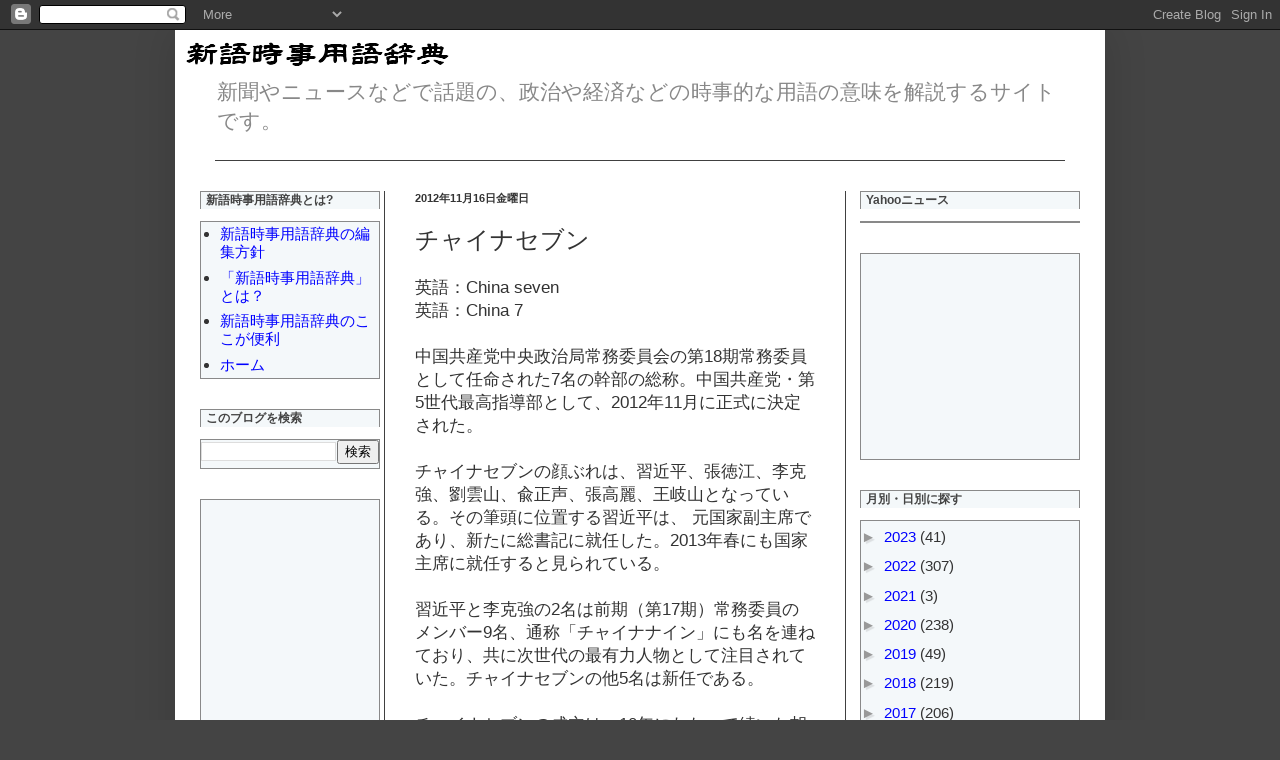

--- FILE ---
content_type: text/html; charset=utf-8
request_url: https://www.google.com/recaptcha/api2/aframe
body_size: 267
content:
<!DOCTYPE HTML><html><head><meta http-equiv="content-type" content="text/html; charset=UTF-8"></head><body><script nonce="9SmTGBn3SmKThOUM0IJdhA">/** Anti-fraud and anti-abuse applications only. See google.com/recaptcha */ try{var clients={'sodar':'https://pagead2.googlesyndication.com/pagead/sodar?'};window.addEventListener("message",function(a){try{if(a.source===window.parent){var b=JSON.parse(a.data);var c=clients[b['id']];if(c){var d=document.createElement('img');d.src=c+b['params']+'&rc='+(localStorage.getItem("rc::a")?sessionStorage.getItem("rc::b"):"");window.document.body.appendChild(d);sessionStorage.setItem("rc::e",parseInt(sessionStorage.getItem("rc::e")||0)+1);localStorage.setItem("rc::h",'1769633117856');}}}catch(b){}});window.parent.postMessage("_grecaptcha_ready", "*");}catch(b){}</script></body></html>